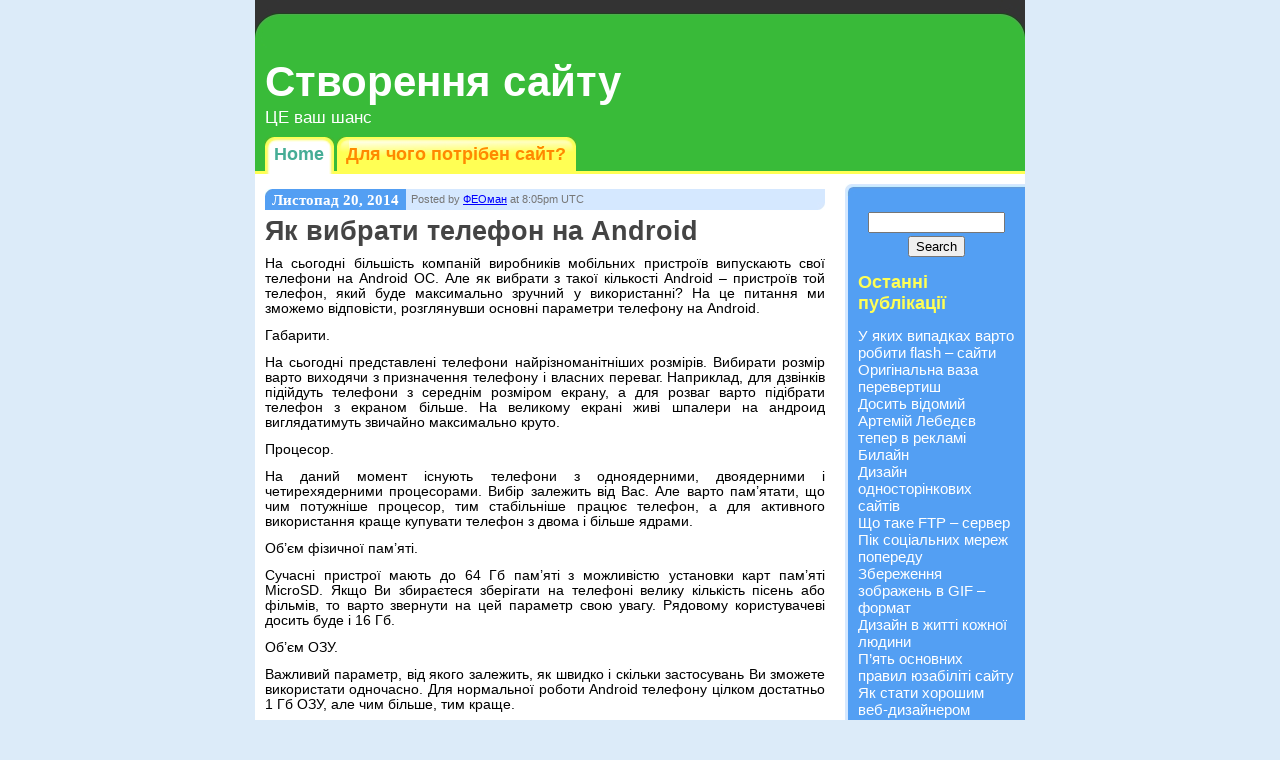

--- FILE ---
content_type: text/html; charset=UTF-8
request_url: http://komp-feo.pp.ua/361-in-web
body_size: 5054
content:
<!DOCTYPE html PUBLIC "-//W3C//DTD XHTML 1.0 Strict//EN" "http://www.w3.org/TR/xhtml1/DTD/xhtml1-strict.dtd">
<html xmlns="http://www.w3.org/1999/xhtml">

<head>

<title>Як вибрати телефон на Android | Створення сайту</title>

<meta http-equiv="Content-Type" content="text/html; charset=UTF-8" />
<meta name="generator" content="WordPress 4.6.27" />
<meta name="robots" content="index, follow, archive" />

<link rel="stylesheet" href="http://komp-feo.pp.ua/wp-content/themes/j-web-feo/style.css" type="text/css" media="screen" />
<link rel="alternate" type="application/rss+xml" title="Створення сайту RSS Feed" href="http://komp-feo.pp.ua/feed" />
<link rel="pingback" href="http://komp-feo.pp.ua/xmlrpc.php" />
<link rel="shortcut icon" href="http://komp-feo.pp.ua/wp-content/themes/j-web-feo/images/favicon.ico" />

<!--[if lte IE 6]>
<script defer type="text/javascript" src="http://komp-feo.pp.ua/wp-content/themes/j-web-feo/scripts/pngfix.js"></script>
<link rel="stylesheet" href="http://komp-feo.pp.ua/wp-content/themes/j-web-feo/iehacks.css"  type="text/css" media="screen" />
<![endif]-->
<link rel='dns-prefetch' href='//s.w.org' />
		<script type="text/javascript">
			window._wpemojiSettings = {"baseUrl":"https:\/\/s.w.org\/images\/core\/emoji\/2\/72x72\/","ext":".png","svgUrl":"https:\/\/s.w.org\/images\/core\/emoji\/2\/svg\/","svgExt":".svg","source":{"concatemoji":"http:\/\/komp-feo.pp.ua\/wp-includes\/js\/wp-emoji-release.min.js"}};
			!function(e,o,t){var a,n,r;function i(e){var t=o.createElement("script");t.src=e,t.type="text/javascript",o.getElementsByTagName("head")[0].appendChild(t)}for(r=Array("simple","flag","unicode8","diversity","unicode9"),t.supports={everything:!0,everythingExceptFlag:!0},n=0;n<r.length;n++)t.supports[r[n]]=function(e){var t,a,n=o.createElement("canvas"),r=n.getContext&&n.getContext("2d"),i=String.fromCharCode;if(!r||!r.fillText)return!1;switch(r.textBaseline="top",r.font="600 32px Arial",e){case"flag":return(r.fillText(i(55356,56806,55356,56826),0,0),n.toDataURL().length<3e3)?!1:(r.clearRect(0,0,n.width,n.height),r.fillText(i(55356,57331,65039,8205,55356,57096),0,0),a=n.toDataURL(),r.clearRect(0,0,n.width,n.height),r.fillText(i(55356,57331,55356,57096),0,0),a!==n.toDataURL());case"diversity":return r.fillText(i(55356,57221),0,0),a=(t=r.getImageData(16,16,1,1).data)[0]+","+t[1]+","+t[2]+","+t[3],r.fillText(i(55356,57221,55356,57343),0,0),a!=(t=r.getImageData(16,16,1,1).data)[0]+","+t[1]+","+t[2]+","+t[3];case"simple":return r.fillText(i(55357,56835),0,0),0!==r.getImageData(16,16,1,1).data[0];case"unicode8":return r.fillText(i(55356,57135),0,0),0!==r.getImageData(16,16,1,1).data[0];case"unicode9":return r.fillText(i(55358,56631),0,0),0!==r.getImageData(16,16,1,1).data[0]}return!1}(r[n]),t.supports.everything=t.supports.everything&&t.supports[r[n]],"flag"!==r[n]&&(t.supports.everythingExceptFlag=t.supports.everythingExceptFlag&&t.supports[r[n]]);t.supports.everythingExceptFlag=t.supports.everythingExceptFlag&&!t.supports.flag,t.DOMReady=!1,t.readyCallback=function(){t.DOMReady=!0},t.supports.everything||(a=function(){t.readyCallback()},o.addEventListener?(o.addEventListener("DOMContentLoaded",a,!1),e.addEventListener("load",a,!1)):(e.attachEvent("onload",a),o.attachEvent("onreadystatechange",function(){"complete"===o.readyState&&t.readyCallback()})),(a=t.source||{}).concatemoji?i(a.concatemoji):a.wpemoji&&a.twemoji&&(i(a.twemoji),i(a.wpemoji)))}(window,document,window._wpemojiSettings);
		</script>
		<style type="text/css">
img.wp-smiley,
img.emoji {
	display: inline !important;
	border: none !important;
	box-shadow: none !important;
	height: 1em !important;
	width: 1em !important;
	margin: 0 .07em !important;
	vertical-align: -0.1em !important;
	background: none !important;
	padding: 0 !important;
}
</style>
<link rel='stylesheet' id='widgetopts-styles-css'  href='http://komp-feo.pp.ua/wp-content/plugins/widget-options/assets/css/widget-options.css' type='text/css' media='all' />
<link rel='https://api.w.org/' href='http://komp-feo.pp.ua/wp-json/' />
<link rel="EditURI" type="application/rsd+xml" title="RSD" href="http://komp-feo.pp.ua/xmlrpc.php?rsd" />
<link rel="wlwmanifest" type="application/wlwmanifest+xml" href="http://komp-feo.pp.ua/wp-includes/wlwmanifest.xml" /> 
<link rel='prev' title='Спікери(колонки) Planet L від Elipson &#8211; витонченість і вишуканість' href='http://komp-feo.pp.ua/490-in-web' />
<link rel='next' title='Оригінальне різьблення на шкаралупі яйця' href='http://komp-feo.pp.ua/491-in-web' />
<link rel="canonical" href="http://komp-feo.pp.ua/361-in-web" />
<link rel='shortlink' href='http://komp-feo.pp.ua/?p=361' />
<link rel="alternate" type="application/json+oembed" href="http://komp-feo.pp.ua/wp-json/oembed/1.0/embed?url=http%3A%2F%2Fkomp-feo.pp.ua%2F361-in-web" />
<link rel="alternate" type="text/xml+oembed" href="http://komp-feo.pp.ua/wp-json/oembed/1.0/embed?url=http%3A%2F%2Fkomp-feo.pp.ua%2F361-in-web&#038;format=xml" />

<!-- platinum seo pack 1.3.7 -->
<meta name="robots" content="index,follow,noodp,noydir" />
<meta name="description" content="На сьогодні більшість компаній виробників мобільних пристроїв випускають свої" />
<link rel="canonical" href="http://komp-feo.pp.ua/361-in-web" />
<!-- /platinum one seo pack -->

</head>
<body>

<div id="whole_page_wrapper">

<div id="header">
<h1><a href="http://komp-feo.pp.ua/">Створення сайту</a></h1>
<h2>ЦЕ ваш шанс</h2>


<div id="menu">
<ul><li class="page_item current_page_item"><a href="http://komp-feo.pp.ua/">Home</a></li>
<li class="page_item page-item-6"><a href="http://komp-feo.pp.ua/">Для  чого потрібен сайт?</a></li>
</ul>
</div> <!-- end #menu -->

</div> <!-- end #header -->

<div id="page">

<!-- This page is derived from "single.php"  -->

<div id="all_content">

<div id="content">



<div class="post" id="post-361">

<div class="top_post_meta">
<p class="date_box">&nbsp;Листопад 20, 2014&nbsp;</p><p class="meta_box">&nbsp;Posted by <a href="http://komp-feo.pp.ua/author/feodossijailike" title="Публікації від ФЕОман" rel="author">ФЕОман</a> at 8:05pm UTC</p>
<div class="spacer"></div>
</div>
<h3 class="entry_title"><a href="http://komp-feo.pp.ua/361-in-web" rel="bookmark" title="Permanent Link to Як вибрати телефон на Android">Як вибрати телефон на Android</a></h3>


<div class="entry">


<p>На сьогодні більшість компаній виробників мобільних пристроїв випускають свої телефони на Android OC. Але як вибрати з такої кількості Android &#8211; пристроїв той телефон, який буде максимально зручний у використанні? На це питання ми зможемо відповісти, розглянувши основні параметри телефону на Android.</p>
<p>Габарити.</p>
<p>На сьогодні представлені телефони найрізноманітніших розмірів. Вибирати розмір варто виходячи з призначення телефону і власних переваг. Наприклад, для дзвінків підійдуть телефони з середнім розміром екрану, а для розваг варто підібрати телефон з екраном більше. На великому екрані живі шпалери на андроид виглядатимуть звичайно максимально круто.</p>
<p>Процесор.</p>
<p>На даний момент існують телефони з одноядерними, двоядерними і четирехядерними процесорами. Вибір залежить від Вас. Але варто пам&#8217;ятати, що чим потужніше процесор, тим стабільніше працює телефон, а для активного використання краще купувати телефон з двома і більше ядрами.</p>
<p>Об&#8217;єм фізичної пам&#8217;яті.</p>
<p>Сучасні пристрої мають до 64 Гб пам&#8217;яті з можливістю установки карт пам&#8217;яті MicroSD. Якщо Ви збираєтеся зберігати на телефоні велику кількість пісень або фільмів, то варто звернути на цей параметр свою увагу. Рядовому користувачеві досить буде і 16 Гб.</p>
<p>Об&#8217;єм ОЗУ.</p>
<p>Важливий параметр, від якого залежить, як швидко і скільки застосувань Ви зможете використати одночасно. Для нормальної роботи Android телефону цілком достатньо 1 Гб ОЗУ, але чим більше, тим краще.</p>
<p>Висновки.</p>
<p>При виборі Android телефону в першу чергу треба з&#8217;ясувати, для чого він Вам потрібний(спілкування, робота, розваги), а вже потім підбирати основні параметри телефону.</p>
</div>



<!-- You can start editing here. -->


			<!-- If comments are closed. -->
		<p>Comments are closed.</p>

	


</div> <!-- end of post -->


<div class="forward_back">
<p class="float_left"></p>
<p class="float_right"></p>
</div>


</div> <!-- end #content -->

</div> <!-- end #all_content -->

<div id="sidebar">

<div id="sidebar_header"></div> <!-- leave this alone if you like nice rounded corners -->

<div id="sidebar_content">

<ul>

<li id="search-2" class="widget widget_search"><form id="searchform" method="get" action="http://komp-feo.pp.ua/">
<div>
<input type="text" value="" name="s" id="s" size="15" />
<input type="submit" value="Search" />
</div>
</form>
</li><li id="text-5" class="widget widget_text"><h2 class="widgettitle">Останні публікації</h2>			<div class="textwidget"><li>
				<a href="http://komp-feo.pp.ua/712-in-web">У яких випадках варто робити flash &#8211; сайти</a>
						</li>
					<li>
				<a href="http://komp-feo.pp.ua/443-in-web">Оригінальна ваза перевертиш</a>


						</li>
					<li>
				<a href="http://komp-feo.pp.ua/172-in-web">Досить відомий Артемій Лебедєв тепер в рекламі Билайн</a>
           </li>
					<li>
				<a href="http://komp-feo.pp.ua/711-in-web">Дизайн односторінкових сайтів</a>
						</li>
					<li>
				<a href="http://komp-feo.pp.ua/171-in-web">Що таке FTP &#8211; сервер</a>
						</li>
					<li>
				<a href="http://komp-feo.pp.ua/567-in-web">Пік соціальних мереж попереду</a>

						</li>
					<li>
				<a href="http://komp-feo.pp.ua/442-in-web">Збереження зображень в GIF &#8211; формат</a>
						</li>
					<li>
				<a href="http://komp-feo.pp.ua/169-in-web">Дизайн в житті кожної людини</a>
						</li>
					<li>
				<a href="http://komp-feo.pp.ua/170-in-web">П&#8217;ять основних правил юзабіліті сайту</a>
						</li>
					<li>
				<a href="http://komp-feo.pp.ua/566-in-web">Як стати хорошим веб-дизайнером</a>
						</li>
					<li>
				<a href="http://komp-feo.pp.ua/168-in-web">Adobe хоче закрити підтримку настільної версії Flash</a>
						</li>
					<li>
				<a href="http://komp-feo.pp.ua/710-in-web">Нова програма по роботі з веб-камерами</a>
						</li>
					<li>
				<a href="http://komp-feo.pp.ua/565-in-web">Роль чинників, що впливають на купівельну поведінку</a>
						</li>
 Самая актуальная информация <a href="http://himicom.ru" target="_blank">Ремонт квартиры своими руками</a> здесь .  <a href="http://fast-english.ru" target="_blank">Дизайн квартиры своими руками</a> как создать дизаи проект квартиры 					<li>
				<a href="http://komp-feo.pp.ua/167-in-web">LG рекламує як красти телевізори</a>
						</li>
					<li>
				<a href="http://komp-feo.pp.ua/441-in-web">З&#8217;явилася нова версія Snagit для скриншотів</a>

						</li>
					<li>
				<a href="http://komp-feo.pp.ua/706-in-web">Основи професійної обробки фотографій</a>
						</li>
					<li>
				<a href="http://komp-feo.pp.ua/709-in-web">Незвичайні інтер&#8217;єри від Дмитра Кобцева</a>
</li>
					<li>
				<a href="http://komp-feo.pp.ua/166-in-web">Важливість моніторингу сайту</a>
						</li>
					<li>
				<a href="http://komp-feo.pp.ua/708-in-web">Електробайк Orphiro</a>
						</li>
</div>
		</li></ul>

</div> <!-- end #sidebar_content -->

<div id="sidebar_footer"></div> <!-- leave this alone if you like nice rounded corners -->

</div>

<div class="spacer"></div> <!-- IE 6 hack -->

</div> <!-- end #page -->

<div id="footer">

</div>

</div> <!-- end #whole_page_wrapper-->

<script type='text/javascript' src='http://komp-feo.pp.ua/wp-includes/js/wp-embed.min.js'></script>

</body>
</html>

--- FILE ---
content_type: text/css
request_url: http://komp-feo.pp.ua/wp-content/themes/j-web-feo/style.css
body_size: 3631
content:
/*
Theme Name: JNB Multicolor Theme
Theme URI: http://josephbales.com/projects/jnb-multicolor-theme/
Description: A multicolor theme for Wordpress 2.5 or greater.
Author: Joseph Bales
Author URI: http://josephbales.com
Tags: multicolor, primary colors, fixed width, two columns, widgets, tags
Version: 1.0.3
.
General comments/License Statement - 

This is a multicolor theme for Wordpress 2.5 or greater only.  You can try it
on a lesser Wordpress, but it will error out on you, so I wouldn't bother.  
Features include top level page navigation tabs, custom search results, 
widget aware, tag aware, custom links page, custom archives page, optional random tagline, etc.

To enable the Links or Archives page, create a new page and set one of them as
the template.

This theme has been tested in multiple browsers and on multiple platforms.
It should work ust about anywhere, but feel free to let me know if it doesn't
render properly on your computer.

Released under the Creative Commons Attribution-Noncommercial 3.0 US license.
More information at the following URL.

http://creativecommons.org/licenses/by-nc/3.0/us/

There is no warranty.  Use this at your own peril!

Change log:

2008/07/03 - removed &loz; from 404 page
2008/07/28 - made the random tagline optional, reduced the post entry txt size a little
.
*/

/*  START - Color Palette

	#333 - background gray
	#444 - header gray
	#999 - meta gray
	#eee - comment and quote gray
	#ffe7bf - light orange
	#ff8900 - dark orange
	#539ff3 - pretty blue
	#d5e8ff - light blue
	#3a6daa - dark blue
	#00f - link blue
	#ffff54 - plain yellow
	#ffffed - light yellow
	#b00 - link hover red
	#e3170d - menu link red
	#39bb39 - grass green
	#8bdd70 - average green
	#dcffa6 - lime green
	#46ad96 - half green/blue

    END - Color Palette */

/*  START - Reset Browser Defaults */

/*  v1.0 | 20080212 | Eric Meyer's Resets | http://meyerweb.com/eric/tools/css/reset/ */

html, body, div, span, applet, object, iframe,
h1, h2, h3, h4, h5, h6, p, blockquote, pre,
a, abbr, acronym, address, big, cite, code,
del, dfn, em, font, img, ins, kbd, q, s, samp,
small, strike, strong, sub, sup, tt, var,
b, u, i, center,
dl, dt, dd, ol, ul, li,
fieldset, form, label, legend,
table, caption, tbody, tfoot, thead, tr, th, td {
	margin: 0;
	padding: 0;
	border: 0;
	outline: 0;
	font-size: 100%;
	vertical-align: baseline;
	background: transparent;
}
body {
	line-height: 1;
}
ol, ul {
	list-style: none;
}
blockquote, q {
	quotes: none;
}
blockquote:before, blockquote:after,
q:before, q:after {
	content: '';
	content: none;
}

/* remember to define focus styles! */
:focus {
	outline: 0;
}

/* remember to highlight inserts somehow! */
ins {
	text-decoration: none;
}
del {
	text-decoration: line-through;
}

/* tables still need 'cellspacing="0"' in the markup */
table {
	border-collapse: collapse;
	border-spacing: 0;
}

/*  END - Reset Browser Defaults*/

/*  START - General settings */

body {
	background: #DCEBF9;
	font-size: 95%;
	line-height: 1.167em; /* 12x1.167=14px */
	font-family: verdana, geneva, helvetica, sans-serif;
}

h1, h2, h3, h4, h5, h6 {
	font-weight: normal;
}

a {
	color: #00f;
}

a:hover {
	color: #b00;
}

code {
	font-size: 1.2em;
}

#whole_page_wrapper {
	background: #fff;
	width: 770px;
	margin: 0 auto;
}

/*  END - General settings */

/*  START - Header section */

#header {
	background: #39bb39 url(images/header_bg.jpg) no-repeat;
	margin: 0px auto;
}

#header h1 {
	padding: 55px 0px 0px 10px;
	font-size: 2.75em;
	line-height: 1.3em;
	color: #fff;
	font-weight: bold;
}

#header h1 a {
	color: #fff;
	text-decoration: none;
}

#header h2 {
	padding-left: 10px;
	font-size: 1.1em;
	line-height: 1.1em;
	color: #fff;
}

/*  END - Header section */

/*  START - Menu section */

#menu {
	background: #39bb39 url("images/tab_bottom.jpg") repeat-x bottom;
	float: left;
	width: 100%;
	font-size: 1.167em;
	line-height: 1.6em;
	font-weight: bold;
}

#menu ul {
	margin: 0;
	padding: 10px 10px 0px 10px;
	list-style: none;
}

#menu li {
	float: left;
	background: url("images/tab_right_yellow.jpg") no-repeat right top;
	margin: 0 3px 0 0;
	padding: 0;
}

#menu a {
	display: block;
	background: url("images/tab_left_yellow.jpg") no-repeat left top;
	padding: 3px 10px 6px 9px;
	color: #ff8900;
	text-decoration: none;
}

#menu a:hover {
	color: #b00;
}

#menu .current_page_item {
	background: url("images/tab_right_white.jpg") no-repeat right top;
}

#menu .current_page_item a {
	background: url("images/tab_left_white.jpg") no-repeat left top;
	color: #46ad96;
}

/*  END - Menu section */

/*  START - Page section */



/*  END - Page section */

/*  START - Content section */

#all_content {
	float: left;
	width: 580px;
}

#content {
	margin: 10px 10px;
}

#content p {
	margin-bottom: 12px;
}

#content blockquote {
	background: #eee url("images/light_gray_corner.jpg") no-repeat bottom right;
	border-left: 2px solid #999;
	padding: 6px;
	margin-right: 2em;
	margin-left: 2em;
	margin-bottom: 12px;
}

#content blockquote p {
	margin: 0;
	padding: 0;
}

#content abbr {
	border-bottom: 1px dotted #000;
}

/*  START - Post section */

#content .post {
	margin-top: 1em;
	margin-bottom: 42px;
	overflow: hidden; /* prevent long lines from running out of the post area */
}

#content h3.entry_title {
	font-size: 1.8em;
	line-height: 1.1em;
	font-weight: bold;
	margin-top: 6px;
	color: #444;
}

#content h3.entry_title a {
	color: #444;
	text-decoration: none;
}

#content h3.entry_title a:hover {
	color: #b00;
}

#content .top_post_meta {
	background: #d5e8ff url("images/light_blue_corner.jpg") no-repeat bottom right;
	overflow: hidden;
}

#content .top_post_meta p {
	margin: 0;
}

#content .date_box {
	background: #539ff3 url("images/medium_blue_corner.jpg") no-repeat top left;
	font-size: 1em;
	line-height: 1em;
	color: #fff;
	float: left;
	padding: 3px;
	font-weight: bold;
	font-family: Georgia, serif;
}

#content .meta_box {
	color: #777;
	float: left;
	padding: 2px;
	font-size: .75em;
	line-height: 1.5em;
}

#content .entry {
	padding-top: 10px;
	clear: both;
	margin-bottom: 2px;
	font-size: 95%;
	line-height: 1.1em;
}

#content .entry p {
	text-align: justify;
}

#content .postmetadata {
	font-size: .875em;
	color: #999;
}

#content .postmetadata  a {
	color: #999;
}

#content .comment_link {
	margin: 0;
}

#content .cats_tags p {
	margin: 0;
}

#content .archive_header {
	background: #ff8900 url("images/orange_bottom.jpg") no-repeat bottom right;
	overflow: hidden;
}

#content .archive_header_title {
	font-size: 1.7em;
	line-height: 1.4em;
	font-weight: bold;
	font-family: Georgia, serif;
	color: #ffffed;
	padding-left: 7px;
	background: #ff8900 url("images/orange_top.jpg") no-repeat top left;;
	float: left;
}

#content .search_results {
	margin: 6px 0px;
}

#content .search_results h3 {
	font-size: 1.3em;
	line-height: 1.4em;
	font-weight: bold;
	color: #444;
	padding-bottom: 3px;
}

#content .search_entry {
	padding-left: 6px;
}

#content .search_odd {
	background: #fff;
	padding: 6px;
}

#content .search_even {
	background: #d5e8ff;
	padding: 6px;
}

#content .searchmetadata {
	font-size: .875em;
	color: #999;
}

/*  END - Post section */

/*  START - Comment section */

#content h3#comments, #content h3#respond {
	font-size: 1.5em;
	line-height: 1.5em;
	margin-top: 1em;
}

#content ol.commentlist {
	margin: 1em 4em 1em 1em;
}

#content ol.commentlist li {
	padding: 1em;
	overflow: hidden;
}

#content ol.commentlist .avatar {
	float: right;
}

#content ol.commentlist li cite {
	font-style: normal;
	font-weight: bold;
}

#content .commentmetadata {
	font-size: .8em;
	line-height: 2.2em;
}

#content .commentmetadata a {
	color: #333;
}

#content ol.commentlist li.alt {
	background: #eee;
	border-top: 1px solid #999;
	border-bottom: 1px solid #999;
}

#content ol.commentlist li.alt blockquote {
	background: #fff url("images/light_white_corner.jpg") no-repeat bottom right;
}

/*  END - Comment section */

#content form#searchform {
	margin: 1em 0;
}

#content .forward_back {
	clear: both;
}

#content .float_left {
	float: left;
}

#content .float_right {
	float: right;
}

#content .archives_page a {
	text-decoration: none;
}

#content .archives_page a:hover {
	color: #b00;
}

#content .archives_list {
	margin: 8px;
	float: left;
}

#content .archives_list li {
	float: left;
	width: 15em;
}

/*  END - Content section */

/*  START - Sidebar section */

#sidebar {
	float: right;
	width: 180px;
	margin: 10px 0px;
	color: #fff;
	overflow: hidden;
}

#sidebar_content {
	background: #539ff3;
	padding: 2px 10px;
	border-left: 3px solid #d5e8ff;
}

#sidebar_header {
	background: url(images/sidebar_header_bg.jpg) top no-repeat;
	padding-top: 12px;
}

#sidebar_footer {
	background: url(images/sidebar_footer_bg.jpg) top no-repeat;
	padding-top: 12px;
}

#sidebar_content  a {
	color: #fff;
	text-decoration: none;
}

#sidebar_content  a:hover {
	color: #fff;
	text-decoration: underline;
}

#sidebar_content  a:active {
	color: #b00;
	text-decoration: underline;
}

#sidebar_content form#searchform {
	text-align: center;
	float: left;
	margin-bottom: 11px;
}

#sidebar_content form#searchform input {
	margin-bottom: 3px;
}

#sidebar_content .nowidget, #sidebar_content .linkcat {
	margin: 3px 0px 6px 0px;
	clear: both;
}

#sidebar_content .nowidget h2, #sidebar_content .linkcat h2 {
	font-weight: bold;
	font-size: 1.2em;
	line-height: 1.2em;
	color: #ffff54;
}

#sidebar_content .nowidget ul, #sidebar_content .linkcat ul {
	list-style-type: square;
	list-style-position: inside;
}

#sidebar_content .nowidget li, #sidebar_content .linkcat li {
	margin: 1px 0px;
	margin-left: 5px;
}

#sidebar_content .widget {
	margin-bottom: 14px;
	clear: both;
}

#sidebar_content .widget h2 {
	font-weight: bold;
	font-size: 1.2em;
	line-height: 1.2em;
	color: #ffff54;
}

#sidebar_content .widget select {
	font-size: .875em;
}

#sidebar_content .widget ul {
	list-style-type: square;
	list-style-position: inside;
}

#sidebar_content .widget li {
	margin: 1px 0px;
	margin-left: 5px;
}

#sidebar_content .widget_calendar {
	/*margin-left: 10px;*/
}

#sidebar_content .widget_calendar a {
	text-decoration: underline;
}

#sidebar_content .widget_calendar caption {
	font-weight: bold;
	font-size: 1.2em;
	line-height: 1.2em;
	color: #ffff54;
	text-align: left;
}

#sidebar_content .widget_calendar td {
	text-align: center;
	padding: 2px;
}

#sidebar_content #prev {
	text-align: left;
}

#sidebar_content #next {
	text-align: right;
}

#sidebar_content .recentcomments a, #sidebar_content .rsswidget {
	text-decoration: underline;
}

#sidebar_content .rss-date {
	margin-right: 1em;
	display: block;
}

#sidebar_content .widget_rss h2 a {
	color: #ffff54;
	text-decoration: none;
}

#sidebar_content .widget_tag_cloud {
	overflow: hidden; /* prevent long tags from running out of the sidebar */
	width: 100%;
}

/*  END - Sidebar section */

/*  START - Footer section */

#footer {
	clear: both;
	text-align: center;
	background: #39bb39 url(images/footer_bg.jpg) bottom no-repeat;
	color: #fff;
	padding: 2px 0px 18px 0px;
	border-top: 3px solid #ffff54;
}

#footer p {
	margin: 1px 5px;
}

#footer a {
	color: #fff;
}

/*  END - Footer section */

/*  START - Hacks section */

.spacer {
	clear: both;
	line-height: 0.01em;
}

/*  END - Hacks section */

/*  START - Wordpress section */

.aligncenter {
	display: block;
	margin-left: auto;
	margin-right: auto;
}

.alignleft {
	float: left;
}

.alignright {
	float: right;
}

.wp-caption {
	border: 1px solid #ddd;
	text-align: center;
	background-color: #f3f3f3;
	padding-top: 4px;
	margin: 10px;
	-moz-border-radius: 3px;
	-khtml-border-radius: 3px;
	-webkit-border-radius: 3px;
	border-radius: 3px;
}

.wp-caption img {
	margin: 0;
	padding: 0;
	border: 0 none;
}

.wp-caption-dd {
	font-size: 11px;
	line-height: 17px;
	padding: 0 4px 5px;
	margin: 0;
}

/*  END - Wordpress section */

